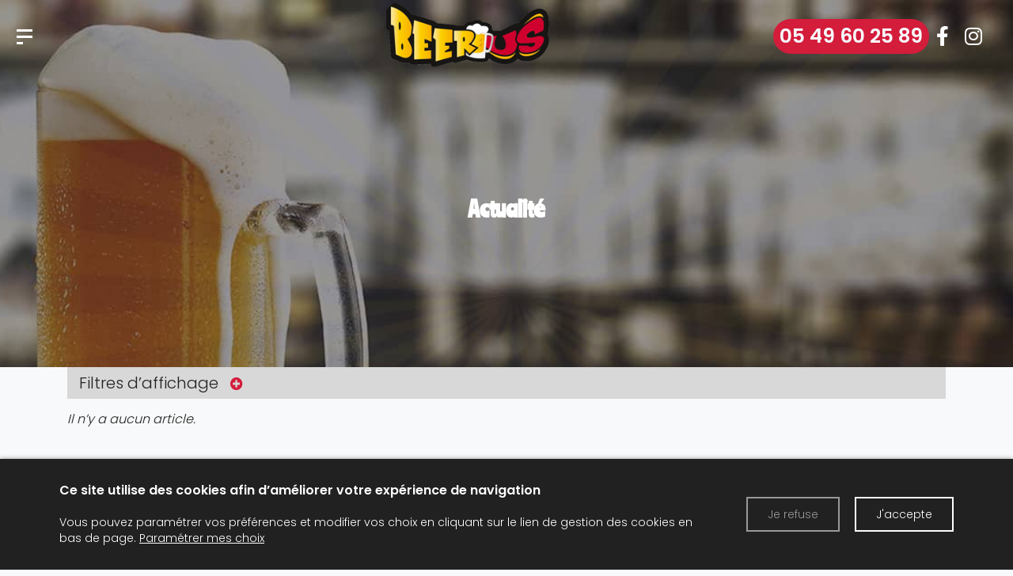

--- FILE ---
content_type: text/html; charset=UTF-8
request_url: https://www.beerus-bar-cave.fr/actualites-pressions-et-nouveautes
body_size: 5243
content:
<!DOCTYPE html>
<!--[if lt IE 7]>      <html class="no-js lt-ie9 lt-ie8 lt-ie7" lang="fr" > <![endif]-->
<!--[if IE 7]>         <html class="no-js lt-ie9 lt-ie8" lang="fr" > <![endif]-->
<!--[if IE 8]>         <html class="no-js lt-ie9" lang="fr" > <![endif]-->
<!--[if gt IE 8]><!--> <html class="no-js" lang="fr" > <!--<![endif]-->
    <head>
        <meta charset="utf-8">

                <title>Beer us</title>
        
                <base href="https://www.beerus-bar-cave.fr/" >
        
        
        
                    
        <link rel="shortcut icon" href="/oktThemes/ra159-s/images/favicon/favicon.ico" />
<link rel="icon" type="image/png"  href="/oktThemes/ra159-s/images/favicon/favicon-16x16.png" sizes="16x16" />
<link rel="icon" type="image/png"  href="/oktThemes/ra159-s/images/favicon/favicon-32x32.png" sizes="32x32" />
<meta name="apple-mobile-web-app-capable" content="yes">
<meta name="apple-mobile-web-app-title" content="Beer us">
<link rel="mask-icon" href="/oktThemes/ra159-s/images/favicon/safari-pinned-tab.svg" />
<link rel="apple-touch-icon" sizes="60x60" href="/oktThemes/ra159-s/images/favicon/apple-touch-icon-60x60.png" />
<link rel="apple-touch-icon" sizes="76x76" href="/oktThemes/ra159-s/images/favicon/apple-touch-icon-76x76.png" />
<link rel="apple-touch-icon" sizes="120x120" href="/oktThemes/ra159-s/images/favicon/apple-touch-icon-120x120.png" />
<link rel="apple-touch-icon" sizes="152x152" href="/oktThemes/ra159-s/images/favicon/apple-touch-icon-152x152.png" />
<link rel="apple-touch-icon" sizes="180x180" href="/oktThemes/ra159-s/images/favicon/apple-touch-icon-180x180.png" />
<meta name="theme-color" content="#f8f9fa">
<meta name="application-name" content="Beer us">
<link rel="icon" type="image/png"  href="/oktThemes/ra159-s/images/favicon/android-chrome-192x192.png" sizes="192x192" />
<meta name="msapplication-TileColor" content="#f8f9fa">
<meta name="msapplication-TileImage" content="/oktThemes/ra159-s/images/favicon/mstile-144x144.png" />
<meta name="msapplication-config" content="/oktThemes/ra159-s/images/favicon/browserconfig.xml" />
<script type="application/ld+json">
{"@context":"http:\/\/schema.org","@type":"localbusiness","@id":"www.beerus-bar-cave.fr","priceRange":"$000 - $000","address":{"@type":"PostalAddress","addressLocality":"Mign\u00e9-Auxances","postalCode":"86440 ","streetAddress":"46 avenue de la Loge","addressCountry":"France"},"geo":{"@type":"GeoCoordinates","latitude":"46.5681728","longitude":"0.272166"},"name":"Beer us","telephone":"05 49 60 25 89","image":"https:\/\/www.beerus-bar-cave.fr\/oktThemes\/ra159-s\/images\/head-logo.png"}
</script>
                <meta name="viewport" content="width=device-width,minimum-scale=1,initial-scale=1">
                  
        
<!-- Global site tag (gtag.js) - Google Analytics -->

<script async src="https://www.googletagmanager.com/gtag/js?id=UA-214164450-40"></script>

<script>

  window.dataLayer = window.dataLayer || [];

  function gtag(){dataLayer.push(arguments);}

  gtag('js', new Date());



  gtag('config', 'UA-214164450-40');

</script>


        



<link type="text/css" href="https://www.beerus-bar-cave.fr/oktMin/?g=css_public_d3d6feac2bdab2de4c39854df2d06d9f" rel="stylesheet" media="all" />







    </head>
    <body>
        

<div id="global">

    <div id="global_header">

        <header>

            <div class="head_top gs_anim" data-type="header">

                <div class="head_background"></div>



                <div class="head_content">

                    <div class="container-fluid">

                        <div class="row align-items-center justify-content-between no-guttersXS">

                            <div  class="col-auto col-lg-1">

                                

<div id="menus" data-direction="lr">
    <div class="menu_plie menu_hide">
        <div class="menu_toggle">
            <button class="menu_btn gs_cursor_handle" data-cursor-stick=".menu_btn_icon" data-cursor="cursor_big" aria-label="Beer us">
                
                                    
                <span class="menu_btn_icon" data-cursor-magnetic="{'x':'0.08','y':'0.08'}"><span></span><span></span><span></span> </span>
            </button>
        </div>

        <div class="menu_box">
                            <div class="menu_overlay"></div>
                        
            <div class="menu_content">
                <div class="position_menu">
                    <div class="menu_content_text">
                        
                        <ul><li class=" "><a  class=" cliqueRubrique menu0" href="/" data-cursor="cursor_big cursor_gris"><span class="rubrique_T">Beer us</span></a></li></ul>
                        
                                            </div>
                </div>            
            </div>
        </div>
    </div>
    
    <div class="menu_deplie menu_hide">
        <nav>
        <ul class="nav"><li class=" "><a  class=" cliqueRubrique menu1" href="/"><span class="rubrique_T">Beer us</span></a></li></ul><!-- #nav -->        </nav>
    </div>
</div>
                            </div>

                            <div id="head" class="col-5 col-sm-6 col-md offset-md-1 col-lg-4 offset-lg-2 center">
                                                                <a href="/"><img src="/oktThemes/ra159-s/images/h-logo.png" alt="Beer us"width="217" height="196" /></a>

                            </div>

                            <div id="mail_head" class="col-2 col-sm-auto">

                                <p class="bouton_primaire d-block d-xl-none">

                                    <a href="/contact">

                                        <span class="d-md-block d-lg-none d-xl-none"><i class="fas fa-envelope"></i></span>

                                        <span class="d-none d-sm-none d-md-none d-lg-block">Contactez-nous</span>

                                    </a>

                                </p>

                            </div>

                            <div id="tel_head" class="col-3 col-sm-auto d-flex align-items-center">

                                <p class="bouton_primaire">

                                         

                                    <a href="tel:+33549602589">

                                        <span class="d-md-block d-lg-none d-lg-none"><i class="fal fa-mobile"></i></span>

                                        <span class="d-none d-sm-none d-lg-block">

                                            <span><i class="fal fa-mobile"></i> </span>

                                            <strong>05 49 60 25 89</strong>

                                        </span>

                                    </a>

                                </p>
								
								<div class="encart" style="
    text-align: center;
">
        <div class="encartContenu">
            <ul class="insertLogoNetwork">
                                    <li>
                        <a href="https://www.facebook.com/profile.php?id=61550683826895&amp;mibextid=JRoKGi" title="Nous suivre sur Facebook" rel="noreferrer noopener" target="_blank" spellcheck="false">
                                                            <i class="fab fa-facebook-f"></i>
                                                    </a>
                    </li>
                                    <li>
                        <a href="https://www.instagram.com/beerusmigne?igsh=MWcwZzFkdHJwc253Zg==" title="Nous suivre sur Instagram" rel="noreferrer noopener" target="_blank">
                                                            <i class="fab fa-instagram"></i>
                                                    </a>
                    </li>
                            </ul>
        </div>
    </div>
								
								

                            </div>              

                        </div><!-- .row -->

                    </div><!-- .container -->

                </div>

            </div><!-- head_top -->

        </header>

    </div><!-- #global_header -->

    

    <div id="diapo">

                          

    </div><!--#diapo-->

    

    
        <div  id="fondHead" >

            <div id="rubric_title" class="d-none d-sm-block">

                
                Actualité
                
            </div><!-- #rubric_title -->

            
        </div><!-- fondHead -->

     
   
    

 
    <div id="global_main">

        <div id="main">                

            <div id="content_bg_image" class="container">

                <section id="center_column">

                    <div id="content" class="pageInterne">

                         

                        

                        






<div class="wrapFilters bloc_filtres">
  <p class="filters-control"></p>

  <form action="/actualites-pressions-et-nouveautes" id="filters_form_public_news" class="filters-form" method="get">
    <div class="row"><div class="col-sm-3"><select name="category_id" id="filters_form_public_news_category_id" class="select cs-select cs-skin-border select--yoshiko ">
<option value="-1" selected="selected" disabled>Rubriques</option>
<option value="0">Toutes</option>
<option value="2">&nbsp;&nbsp;&nbsp;&nbsp;Pressions et nouveautés</option>
</select>
</div><div class="col-sm-3"><select name="order_by" id="filters_form_public_news_order_by" class="select cs-select cs-skin-border select--yoshiko ">
<option value="-1" disabled>Triées par</option>
<option value="created_at" selected="selected">Date de création</option>
<option value="position">Position</option>
<option value="title">Titre</option>
<option value="rubriques">Rubrique</option>
</select>
</div><div class="col-sm-3"><select name="order_direction" id="filters_form_public_news_order_direction" class="select cs-select cs-skin-border select--yoshiko ">
<option value="-1" disabled>Sens du tri</option>
<option value="DESC" selected="selected">Décroissant</option>
<option value="ASC">Croissant</option>
</select>
</div><div class="col-sm-3"><span class="input input--yoshiko ">   <input type="text" size="3" name="nb_per_page" id="filters_form_public_news_nb_per_page" maxlength="3" value="5" class="text input__field input__field--yoshiko "  />   <label class="input__label input__label--yoshiko" for="filters_form_public_news_nb_per_page">       <span class="input__label-content input__label-content--yoshiko" data-content="Nombre par page"><span>Nombre par page</span></span>   </label></span></div></div>
    <div class="row">
              <div class="col-sm-6">
          <div class="bouton_secondaire">   <a href="/actualites-pressions-et-nouveautes?reset_filters=1" class="filters-init"rel="nofollow">
Ré-initialiser   </a>
</div>
        </div>
      
      <div class="col-sm-6 submitFilter bouton-yoshiko">
        <div class="bouton_primaire">   <button type="submit" id="filters_form_public_news_submit" name="filters_form_public_news_submit">
Afficher   </button>
</div>
      </div>
    </div><!-- .row -->
  </form>
</div><!-- .wrapFilters -->


    <p><em>Il n’y a aucun article.</em></p>


                    </div><!-- #content -->

                </section><!-- #center_column -->

            </div><!-- #content_bg_image -->

        </div><!-- #main -->

    </div><!-- #global_main -->

    

    <div id="global_footer">

        <div class="container-fluid">

            <div id="footer" class="row align-items-xl-center">

                <div class="col-xl-2 log-f center">

                    <div><img src="/oktThemes/ra159-s/images/h-logo.png" alt="Beer us " width="217" height="196"></div>

                    <div><img src="/oktThemes/ra159-s/images/log-qg.jpg" alt="Beer us " width="150" height="150"></div>


                    <div id="btnMobileFooter" class="d-xl-none margTop30">

                        <div class="row align-items-md-center justify-content-md-center">

                            
                            <div class="col-md-auto">

                                <p class="bouton_primaire"><a href="/contact">Contactez-nous</a></p>

                            </div>

                            
                            <div class="col-md-auto">

                                <p class="bouton_primaire">

                                    <a href="tel:+33549602589" class="phone_link">05 49 60 25 89</a>
                                </p>

                            </div>

                        </div>

                    </div>                

                </div>

                

     



                

                <div id="adresseFooter" class="col-xl-8">

                    <div class="row align-items-center">

                        <div class="col-xl-auto center">

                            <i class="fal fa-home-lg-alt"></i>

                        </div>

                        <div class="col-xl">   

                        


                        
                        <p class="sous_titre first_coordinate" style="display:none;">Beer us&nbsp;<i class="floatRight fa fa-plus-circle hidden" aria-hidden="true"></i></p>
                        

                        <div class="cadre_adresse coordinates ">

                            <footer>

                                <ul class="coordinates_list">

                                    <!--<li>Beer us</li>-->

                                    <li>46 avenue de la Loge</li>

                                    
                                    <li>86440  Migné-Auxances</li>

                                </ul>

                            </footer>

                        </div>

                            
                        
                        </div>

                    </div><!-- row align-items-center justify-content-center -->

                </div>

    

               
                

                
                <div class="col-xl-auto center">

                    

    <div class="encart">
        <div class="encartContenu">
            <ul class="insertLogoNetwork">
                                    <li>
                        <a href="https://www.facebook.com/profile.php?id=61550683826895&mibextid=JRoKGi" title="Nous suivre sur Facebook" rel="noreferrer noopener" target="_blank" >
                                                            <i class="fab fa-facebook-f"></i>
                                                    </a>
                    </li>
                                    <li>
                        <a href="https://www.instagram.com/beerusmigne?igsh=MWcwZzFkdHJwc253Zg==" title="Nous suivre sur Instagram" rel="noreferrer noopener" target="_blank" >
                                                            <i class="fab fa-instagram"></i>
                                                    </a>
                    </li>
                            </ul>
        </div>
    </div>

                </div> 

                                  

            </div><!-- row #footer-->   

        </div><!-- container-fluid -->   

        

        <nav>

            <div id="menu_bottom_footer">

                <div class="container-fluid">

                    <div id="menu_bottom" class="menu_footer_deplie">
    <ul class="block_various_links"><li class=" "><a  class=" cliqueRubrique menu0" href="/gestion-de-donnees">Données personnelles</a></li>
<li class=" "><a  class=" cliqueRubrique menu1" href="/mentions-legales">Mentions légales</a></li></ul><!-- #menu_footer --></div><!-- #menu_bottom -->
                </div>

                

                <div id="marque">

                    <a href="http://www.bee-on-web.com/" rel="noopener noreferrer" target="_blank"><img src="https://demo.ledns.net/logos/logo_4_white.png" alt="bee on web" width="144" height="36"></a>
                </div>

            </div><!-- #menu_bottom -->

        </nav>

    </div><!-- #global_footer -->

</div><!-- #global -->        
                <a id='backTop' class="btnTop"><i class="far fa-chevron-up"></i></a>
        
        <div id="cookie_barre">
    <div class="zone0">
        <div class="txtCookie zone1">
            
<span class='cookie_titre'>Ce site utilise des cookies afin d’améliorer votre expérience de navigation</span><br/>Vous pouvez paramétrer vos préférences et modifier vos choix en cliquant sur le lien de gestion des cookies en bas de page.							<a href="/cookie" >Paramétrer mes choix</a>
			        </div>
        <div class="zone2">
            <div id="cookie_fermer_n" class="refuse cookie_bouton"> Je refuse</div>
            <div id="cookie_fermer_o" class="accepte cookie_bouton"> J'accepte</div>
        </div>
    </div>
</div>
        <script type="text/javascript">
//<![CDATA[
var OKT_LANG = 'fr';
var OKT_COMMON_URL = '/oktCommon';
var OKT_THEME = '/oktThemes/ra159-s';
var BASE_URL = '/';
var FORM_THEME = 'yoshiko';
var bootstrap = 4;
//]]>
</script>



<script type="text/javascript" src="/oktMin/?g=js_public_a3828b4779d624f970bfad82cc7f6159" ></script>




<script type="text/javascript">
//<![CDATA[

            window.dataLayer = window.dataLayer || [];
            function gtag(){dataLayer.push(arguments);}
            gtag('js', new Date());
            gtag('config', 'G-V0Y2E4WZ0W', { 'anonymize_ip': true });
        


			function loadFancybox() {
				if (jQuery("a.modal").length) {
					jQuery("a.modal").fancybox({"padding":10,"margin":40,"fitToView":true,"autoWidth":true,"modal":false,"helpers":{"title":{"type":"float"},"overlay":null},"closeClick":false,"loop":true,"openEffect":"elastic","openSpeed":500,"closeEffect":"elastic","closeSpeed":500,"openEasing":"swing","closeEasing":"swing"});
				}
			}
		
//]]>
</script>

<script type="text/javascript">
//<![CDATA[
jQuery(document).ready(function(){
$.initFormulaire();


            if(window.innerWidth >= 768){
                $("#backTop").backTop({
                    "position" : 600,
                    "speed" : 500,
                    "color" : "btnTop",
                });
            }
        


            var oGSAP = new GreenSock({
                button_effect: "fade",
                disable: false,
                debug: false,
                cursor: false,
                cursor_follow: false
            });
            try {
                oGSAP.init();
            } catch (error) {
                console.error(error);                
            }            
        

loadFancybox();


        var bloc = $(".filters-control");
    	var lien = $("<a href=\"#\">Filtres d’affichage <i class=\"fas fa-plus-circle\"></i></a>");
        bloc.append(lien);
		var form = $("#filters_form_public_news");
        form.hide();

		lien.click(function() {
			form.toggle("slow");
            $(this).children("i").toggleClass("fa-minus-circle fa-plus-circle");
			return false;
		});
	


    var pliage = 1;
    var ptRupture = 0;
    var enableOverlay = 1;    

    if(pliage === 1 || (pliage > 1 && $(window).width() < ptRupture)){
        $("#global_header").addClass("ordre_elements");
        $(".sub-menu").addClass("sub-menu_pliage");
        $(".menu_plie").show();
        $(".menu_deplie").hide();
        $(".menu_btn").on("click", function(){        
            if($("body").hasClass("menu_open")){                        
                $("body, .head_top, #menus").removeClass("menu_open");  
                $("body,.menu_toggle").css("margin-right", "0px");
                $("#menus").trigger("menu_close");                      
            } else {            
                var w = $.getScrollbarWidth();
                $("body,.menu_toggle").css("margin-right", w+"px");
                $("body, .head_top, #menus").addClass("menu_open");
                $("#menus").trigger("menu_open");
            }
        });
        $(".sub-menu > a").click(function(evt){
            evt.preventDefault();        
            $(this).toggleClass("opened");
            $(this).next().slideToggle();
        });
        if(enableOverlay){
            $(".menu_overlay").on("click", function(){
                $(".menu_btn").click();
            });
        }
    } else {
        $("#global_header").removeClass("ordre_elements");
        $(".sub-menu").removeClass("sub-menu_pliage");
        $(".menu_plie").hide();
        $(".menu_deplie").show();
    }



        var oCookieConsent = new CookieConsent("okt_consent", "/");
        oCookieConsent.initInsert();
    
});
//]]>
</script>
            </body>
</html>